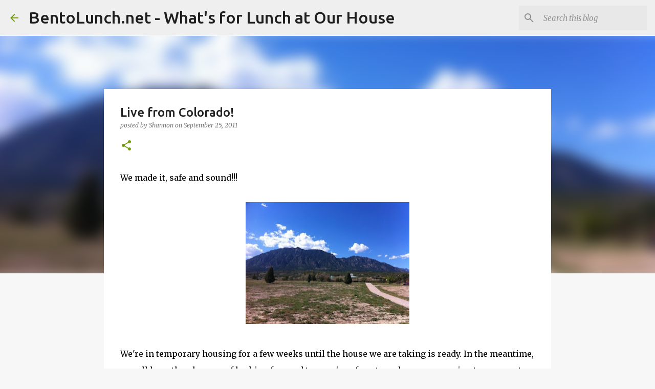

--- FILE ---
content_type: text/html; charset=utf-8
request_url: https://www.google.com/recaptcha/api2/aframe
body_size: 268
content:
<!DOCTYPE HTML><html><head><meta http-equiv="content-type" content="text/html; charset=UTF-8"></head><body><script nonce="bngd4QEUAtIePzObGYRB2w">/** Anti-fraud and anti-abuse applications only. See google.com/recaptcha */ try{var clients={'sodar':'https://pagead2.googlesyndication.com/pagead/sodar?'};window.addEventListener("message",function(a){try{if(a.source===window.parent){var b=JSON.parse(a.data);var c=clients[b['id']];if(c){var d=document.createElement('img');d.src=c+b['params']+'&rc='+(localStorage.getItem("rc::a")?sessionStorage.getItem("rc::b"):"");window.document.body.appendChild(d);sessionStorage.setItem("rc::e",parseInt(sessionStorage.getItem("rc::e")||0)+1);localStorage.setItem("rc::h",'1769070834732');}}}catch(b){}});window.parent.postMessage("_grecaptcha_ready", "*");}catch(b){}</script></body></html>

--- FILE ---
content_type: text/plain
request_url: https://www.google-analytics.com/j/collect?v=1&_v=j102&a=1932149474&t=pageview&_s=1&dl=https%3A%2F%2Fwww.bentolunch.net%2F2011%2F09%2Flive-from-colorado.html&ul=en-us%40posix&dt=Live%20from%20Colorado!%7C%23%7C&sr=1280x720&vp=1280x720&_u=YCDAgEABCAAAACACI~&jid=1967490436&gjid=723060133&cid=663733957.1769070833&tid=UA-53644428-3&_gid=622201995.1769070833&_slc=1&z=123281355
body_size: -568
content:
2,cG-7W7ET87T8J